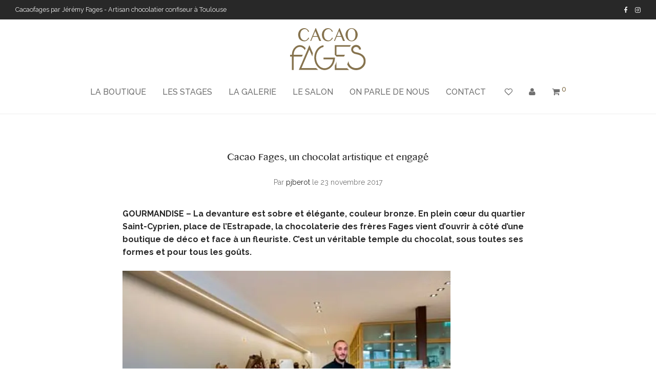

--- FILE ---
content_type: image/svg+xml
request_url: https://cacaofages.com/wp-content/uploads/2019/05/logo-cacao-fages-min.svg
body_size: 5865
content:
<?xml version="1.0" encoding="utf-8"?>
<!-- Generator: Adobe Illustrator 23.0.3, SVG Export Plug-In . SVG Version: 6.00 Build 0)  -->
<svg version="1.1" id="Calque_1" xmlns="http://www.w3.org/2000/svg" xmlns:xlink="http://www.w3.org/1999/xlink" x="0px" y="0px"
	 viewBox="0 0 838.42 463.24" style="enable-background:new 0 0 838.42 463.24;" xml:space="preserve">
<style type="text/css">
	.st0{fill:#86734E;}
</style>
<g>
	<path class="st0" d="M632.95,441.78H514.58v-75.94c-4.02,17.87-10.72,34.39-19.65,49.58v46.9h160.8
		C647.24,456.52,639.65,449.38,632.95,441.78z"/>
	<path class="st0" d="M141.15,293.93H40.2v-0.89c0-47.35,30.37-86.21,68.34-86.21c22.78,0,42.43,13.85,54.94,35.29l9.38-21.44
		c-16.08-20.55-38.86-33.5-64.32-33.5c-48.69,0-88,47.35-88,105.86v0.89H0v19.65h20.55v148.74H40.2V313.59h91.12L141.15,293.93z"/>
	<path class="st0" d="M634.29,123.75c6.25,6.7,13.4,12.06,21.44,15.63c8.04,4.02,16.97,5.81,26.35,5.81s18.31-1.79,26.35-5.81
		s15.19-8.93,21.44-15.63c6.25-6.7,10.72-14.29,14.29-23.23c3.57-8.93,5.36-18.31,5.36-28.59c0-9.83-1.79-19.21-5.36-28.14
		c-3.57-8.49-8.04-16.08-14.29-22.78c-6.25-6.25-13.4-11.61-21.44-15.19s-16.97-5.81-26.35-5.81s-18.31,1.79-26.35,5.81
		c-8.04,3.57-15.19,8.93-21.44,15.19c-6.25,6.25-10.72,13.85-14.29,22.78c-3.57,8.49-5.36,17.87-5.36,28.14s1.79,19.65,5.36,28.59
		C623.12,109.01,628.03,117.05,634.29,123.75z M641.43,46.02c1.79-8.04,4.47-14.74,8.04-20.55c3.57-5.81,8.04-10.27,13.4-13.4
		c5.36-3.13,11.61-4.91,18.76-4.91s13.4,1.79,18.31,4.91c5.36,3.13,9.83,7.59,13.4,13.4c3.57,5.81,6.25,12.51,8.49,20.55
		c1.79,8.04,2.68,16.53,2.68,25.91s-0.89,18.31-2.68,26.35c-1.79,8.04-4.47,15.19-8.49,20.99c-3.57,5.81-8.04,10.27-13.4,13.85
		c-5.36,3.13-11.61,4.91-18.31,4.91c-7.15,0-13.4-1.79-18.76-4.91c-5.36-3.13-9.83-8.04-13.4-13.85
		c-3.57-5.81-6.25-12.95-8.04-20.99c-1.79-8.04-2.68-16.97-2.68-26.35S639.65,53.62,641.43,46.02z"/>
	<path class="st0" d="M514.58,205.49h148.3c3.13-6.7,7.59-12.95,12.95-18.31H494.92v39.31v67.45l19.65,19.65h27.69h55.39l9.83-19.65
		h-65.22h-27.69v-10.27L514.58,205.49L514.58,205.49z"/>
	<path class="st0" d="M106.76,123.75c5.81,6.7,12.95,11.61,21.44,15.63s17.42,5.81,27.69,5.81c7.15,0,13.4-0.89,19.21-3.13
		c5.81-1.79,10.72-4.47,15.19-8.04c4.47-3.13,8.49-7.15,12.06-11.17c3.57-4.47,6.25-8.93,8.93-13.4l-8.49-6.25
		c-1.79,4.02-4.02,7.59-6.7,11.61c-2.68,3.57-5.81,7.15-8.93,10.27c-3.57,3.13-7.15,5.36-11.17,7.59
		c-4.02,1.79-8.04,2.68-12.51,2.68c-7.15,0-13.85-1.34-20.1-4.47c-6.25-2.68-11.61-6.7-16.08-12.06s-8.04-11.61-10.72-19.65
		c-2.68-7.59-4.02-16.53-4.02-25.91c0-9.83,1.34-18.31,4.02-26.35c2.68-7.59,6.25-14.29,10.72-19.65s9.83-9.38,16.08-12.51
		c6.25-2.68,12.95-4.47,19.65-4.47c8.04,0,15.63,2.68,21.89,7.59c6.25,4.91,12.06,13.4,16.97,24.57l8.93-6.7
		c-2.68-4.47-5.36-8.93-8.93-13.4c-3.57-4.47-7.59-8.04-12.06-11.17s-9.38-5.81-14.74-8.04C169.73,1.34,163.48,0,157.22,0
		c-10.27,0-19.65,1.79-27.69,5.81c-8.49,4.02-15.63,9.38-21.44,16.08c-5.81,6.7-10.72,14.29-13.85,23.23s-4.91,17.87-4.91,27.69
		c0,9.83,1.79,18.76,4.91,27.69C96.04,109.45,100.5,117.05,106.76,123.75z"/>
	<path class="st0" d="M497.16,324.75H370.3v19.65h105.86c-7.59,55.83-46.45,98.27-93.36,98.27c-42.88,0-79.06-35.73-90.68-84.87
		c-2.23-10.27-3.57-21.44-3.57-33.05c0-25.46,6.25-48.69,17.42-67.9c14.74-25.91,37.97-44.22,64.32-48.69v-19.65
		c-34.39,4.47-64.32,27.69-82.64,60.75c-10.72,19.21-16.97,41.54-18.76,65.66c0,3.13-0.45,6.7-0.45,10.27
		c0,21.89,4.02,41.99,11.61,60.3c9.83,23.67,25.01,43.77,43.77,57.62c16.97,12.51,37.52,19.65,58.96,19.65
		c55.39-0.45,101.4-47.79,112.12-110.33C496.26,343.51,497.16,334.13,497.16,324.75z"/>
	<path class="st0" d="M290.34,441.34H125.97l12.51-28.59l11.61-27.25l0.45-0.45l22.78-53.15l21.44-50.03l4.91-11.61l14.29-33.5
		l33.05,76.38c0.89-12.51,2.68-24.57,5.81-36.18l-22.78-53.15l-16.08-37.07l-10.72,25.46l-15.19,37.07l-5.36,12.06l-7.59,17.42
		l-19.65,45.56l-4.91,11.61l-15.19,35.73l-10.72,25.01l-7.15,16.08l-20.99,48.24h216.19C304.64,455.63,297.49,448.93,290.34,441.34z
		"/>
	<path class="st0" d="M369.85,123.75c5.81,6.7,12.95,11.61,21.44,15.63s17.42,5.81,27.69,5.81c7.15,0,13.4-0.89,19.21-3.13
		c5.81-1.79,10.72-4.47,15.19-8.04c4.47-3.13,8.49-7.15,12.06-11.17c3.57-4.47,6.25-8.93,8.93-13.4l-8.49-6.25
		c-1.79,4.02-4.02,7.59-6.7,11.61c-2.68,3.57-5.81,7.15-8.93,10.27c-3.57,3.13-7.15,5.36-11.17,7.59
		c-4.02,1.79-8.04,2.68-12.51,2.68c-7.15,0-13.85-1.34-20.1-4.47c-6.25-2.68-11.61-6.7-16.08-12.06s-8.04-11.61-10.72-19.65
		c-2.68-7.59-4.02-16.53-4.02-25.91c0-9.83,1.34-18.31,4.02-26.35c2.68-7.59,6.25-14.29,10.72-19.65s9.83-9.38,16.08-12.51
		c6.25-2.68,12.95-4.47,19.65-4.47c8.04,0,15.63,2.68,21.89,7.59c6.25,4.91,12.06,13.4,16.97,24.57l8.93-6.7
		c-2.68-4.47-5.36-8.93-8.93-13.4s-7.59-8.04-12.06-11.17s-9.38-5.81-14.74-8.04C432.82,1.34,426.57,0,420.31,0
		c-10.27,0-19.65,1.79-27.69,5.81c-8.49,4.02-15.63,9.38-21.44,16.08c-5.81,6.7-10.72,14.29-13.85,23.23s-4.91,17.87-4.91,27.69
		c0,9.83,1.79,18.76,4.91,27.69C359.58,109.45,364.05,117.05,369.85,123.75z"/>
	<path class="st0" d="M252.82,95.61h52.26l18.76,46.01h20.99L287.22,0.46h-4.91l-58.96,141.15h10.27L252.82,95.61z M279.18,32.18
		l22.33,54.94H256.4L279.18,32.18z"/>
	<path class="st0" d="M515.92,95.61h52.26l18.76,46.01h20.99L550.31,0.46h-4.91l-58.96,141.15h10.27L515.92,95.61z M542.27,32.18
		l22.33,54.94h-45.11L542.27,32.18z"/>
	<path class="st0" d="M733.45,266.24c-8.04-1.34-34.39-7.59-34.39-29.48c0-16.08,14.74-29.48,32.61-29.48
		c9.38,0,18.31,3.57,24.57,9.83c5.36,5.36,8.04,12.06,8.04,19.21h21.88c0-12.95-4.91-25.01-14.29-34.84
		c-10.27-10.72-25.01-16.53-40.2-16.53c-12.95,0-24.57,4.47-33.95,11.17c-3.13,2.68-6.25,5.36-8.93,8.49
		c-7.15,8.49-11.17,19.21-11.17,31.27c0,25.91,20.1,45.11,52.26,50.92c58.07,10.27,86.21,35.73,86.21,77.28
		c0,42.43-37.97,77.28-83.98,77.28s-83.98-34.84-83.98-77.28l-15.19,34.84c6.7,16.53,17.87,30.82,32.61,41.99
		c0.45,0.45,1.34,0.89,1.79,1.34c17.87,12.95,40.65,20.99,65.22,20.99c58.52,0,105.86-44.67,105.86-99.16
		C837.53,328.33,819.66,281.42,733.45,266.24z"/>
</g>
</svg>
